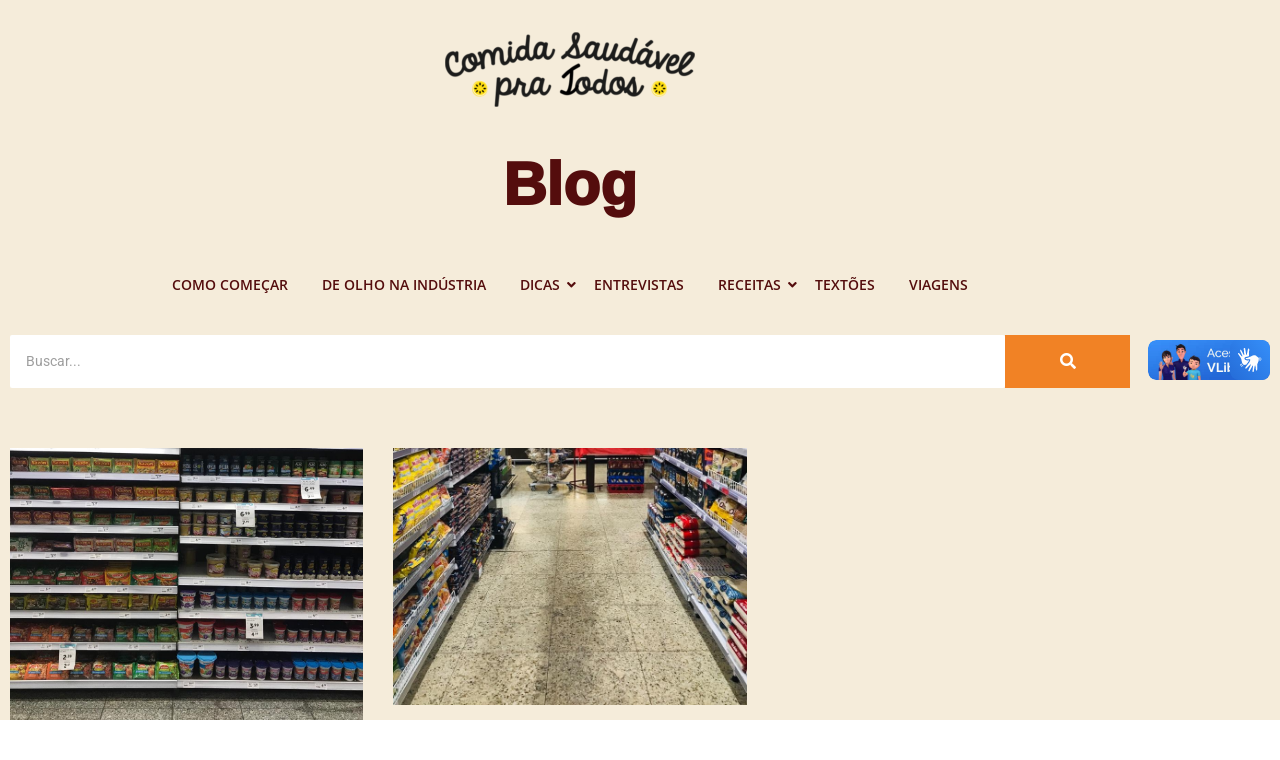

--- FILE ---
content_type: text/html; charset=UTF-8
request_url: https://comidasaudavelpratodos.com.br/tag/ultraprocessados/
body_size: 12470
content:
<!doctype html>
<html lang="pt-BR">
<head>
	<meta charset="UTF-8">
	<meta name="viewport" content="width=device-width, initial-scale=1">
	<link rel="profile" href="https://gmpg.org/xfn/11">
	<title>ultraprocessados &#8211; Comida Saud&aacute;vel pra Todos</title>
<meta name='robots' content='max-image-preview:large' />
<link rel='dns-prefetch' href='//vlibras.gov.br' />
<link rel='dns-prefetch' href='//www.googletagmanager.com' />
<link rel='dns-prefetch' href='//stats.wp.com' />
<link rel="alternate" type="application/rss+xml" title="Feed para Comida Saud&aacute;vel pra Todos &raquo;" href="https://comidasaudavelpratodos.com.br/feed/" />
<link rel="alternate" type="application/rss+xml" title="Feed de comentários para Comida Saud&aacute;vel pra Todos &raquo;" href="https://comidasaudavelpratodos.com.br/comments/feed/" />
<link rel="alternate" type="application/rss+xml" title="Feed de tag para Comida Saud&aacute;vel pra Todos &raquo; ultraprocessados" href="https://comidasaudavelpratodos.com.br/tag/ultraprocessados/feed/" />
<link rel="alternate" type="application/rss+xml" title="Feed de Comida Saud&aacute;vel pra Todos &raquo; Story" href="https://comidasaudavelpratodos.com.br/web-stories/feed/"><style id='wp-img-auto-sizes-contain-inline-css'>
img:is([sizes=auto i],[sizes^="auto," i]){contain-intrinsic-size:3000px 1500px}
/*# sourceURL=wp-img-auto-sizes-contain-inline-css */
</style>
<style id='wp-emoji-styles-inline-css'>

	img.wp-smiley, img.emoji {
		display: inline !important;
		border: none !important;
		box-shadow: none !important;
		height: 1em !important;
		width: 1em !important;
		margin: 0 0.07em !important;
		vertical-align: -0.1em !important;
		background: none !important;
		padding: 0 !important;
	}
/*# sourceURL=wp-emoji-styles-inline-css */
</style>
<link rel='stylesheet' id='wp-block-library-css' href='https://comidasaudavelpratodos.com.br/wp-includes/css/dist/block-library/style.min.css?ver=6.9' media='all' />
<link rel='stylesheet' id='mediaelement-css' href='https://comidasaudavelpratodos.com.br/wp-includes/js/mediaelement/mediaelementplayer-legacy.min.css?ver=4.2.17' media='all' />
<link rel='stylesheet' id='wp-mediaelement-css' href='https://comidasaudavelpratodos.com.br/wp-includes/js/mediaelement/wp-mediaelement.min.css?ver=6.9' media='all' />
<style id='jetpack-sharing-buttons-style-inline-css'>
.jetpack-sharing-buttons__services-list{display:flex;flex-direction:row;flex-wrap:wrap;gap:0;list-style-type:none;margin:5px;padding:0}.jetpack-sharing-buttons__services-list.has-small-icon-size{font-size:12px}.jetpack-sharing-buttons__services-list.has-normal-icon-size{font-size:16px}.jetpack-sharing-buttons__services-list.has-large-icon-size{font-size:24px}.jetpack-sharing-buttons__services-list.has-huge-icon-size{font-size:36px}@media print{.jetpack-sharing-buttons__services-list{display:none!important}}.editor-styles-wrapper .wp-block-jetpack-sharing-buttons{gap:0;padding-inline-start:0}ul.jetpack-sharing-buttons__services-list.has-background{padding:1.25em 2.375em}
/*# sourceURL=https://comidasaudavelpratodos.com.br/wp-content/plugins/jetpack/_inc/blocks/sharing-buttons/view.css */
</style>
<style id='global-styles-inline-css'>
:root{--wp--preset--aspect-ratio--square: 1;--wp--preset--aspect-ratio--4-3: 4/3;--wp--preset--aspect-ratio--3-4: 3/4;--wp--preset--aspect-ratio--3-2: 3/2;--wp--preset--aspect-ratio--2-3: 2/3;--wp--preset--aspect-ratio--16-9: 16/9;--wp--preset--aspect-ratio--9-16: 9/16;--wp--preset--color--black: #000000;--wp--preset--color--cyan-bluish-gray: #abb8c3;--wp--preset--color--white: #ffffff;--wp--preset--color--pale-pink: #f78da7;--wp--preset--color--vivid-red: #cf2e2e;--wp--preset--color--luminous-vivid-orange: #ff6900;--wp--preset--color--luminous-vivid-amber: #fcb900;--wp--preset--color--light-green-cyan: #7bdcb5;--wp--preset--color--vivid-green-cyan: #00d084;--wp--preset--color--pale-cyan-blue: #8ed1fc;--wp--preset--color--vivid-cyan-blue: #0693e3;--wp--preset--color--vivid-purple: #9b51e0;--wp--preset--gradient--vivid-cyan-blue-to-vivid-purple: linear-gradient(135deg,rgb(6,147,227) 0%,rgb(155,81,224) 100%);--wp--preset--gradient--light-green-cyan-to-vivid-green-cyan: linear-gradient(135deg,rgb(122,220,180) 0%,rgb(0,208,130) 100%);--wp--preset--gradient--luminous-vivid-amber-to-luminous-vivid-orange: linear-gradient(135deg,rgb(252,185,0) 0%,rgb(255,105,0) 100%);--wp--preset--gradient--luminous-vivid-orange-to-vivid-red: linear-gradient(135deg,rgb(255,105,0) 0%,rgb(207,46,46) 100%);--wp--preset--gradient--very-light-gray-to-cyan-bluish-gray: linear-gradient(135deg,rgb(238,238,238) 0%,rgb(169,184,195) 100%);--wp--preset--gradient--cool-to-warm-spectrum: linear-gradient(135deg,rgb(74,234,220) 0%,rgb(151,120,209) 20%,rgb(207,42,186) 40%,rgb(238,44,130) 60%,rgb(251,105,98) 80%,rgb(254,248,76) 100%);--wp--preset--gradient--blush-light-purple: linear-gradient(135deg,rgb(255,206,236) 0%,rgb(152,150,240) 100%);--wp--preset--gradient--blush-bordeaux: linear-gradient(135deg,rgb(254,205,165) 0%,rgb(254,45,45) 50%,rgb(107,0,62) 100%);--wp--preset--gradient--luminous-dusk: linear-gradient(135deg,rgb(255,203,112) 0%,rgb(199,81,192) 50%,rgb(65,88,208) 100%);--wp--preset--gradient--pale-ocean: linear-gradient(135deg,rgb(255,245,203) 0%,rgb(182,227,212) 50%,rgb(51,167,181) 100%);--wp--preset--gradient--electric-grass: linear-gradient(135deg,rgb(202,248,128) 0%,rgb(113,206,126) 100%);--wp--preset--gradient--midnight: linear-gradient(135deg,rgb(2,3,129) 0%,rgb(40,116,252) 100%);--wp--preset--font-size--small: 13px;--wp--preset--font-size--medium: 20px;--wp--preset--font-size--large: 36px;--wp--preset--font-size--x-large: 42px;--wp--preset--spacing--20: 0.44rem;--wp--preset--spacing--30: 0.67rem;--wp--preset--spacing--40: 1rem;--wp--preset--spacing--50: 1.5rem;--wp--preset--spacing--60: 2.25rem;--wp--preset--spacing--70: 3.38rem;--wp--preset--spacing--80: 5.06rem;--wp--preset--shadow--natural: 6px 6px 9px rgba(0, 0, 0, 0.2);--wp--preset--shadow--deep: 12px 12px 50px rgba(0, 0, 0, 0.4);--wp--preset--shadow--sharp: 6px 6px 0px rgba(0, 0, 0, 0.2);--wp--preset--shadow--outlined: 6px 6px 0px -3px rgb(255, 255, 255), 6px 6px rgb(0, 0, 0);--wp--preset--shadow--crisp: 6px 6px 0px rgb(0, 0, 0);}:root { --wp--style--global--content-size: 800px;--wp--style--global--wide-size: 1200px; }:where(body) { margin: 0; }.wp-site-blocks > .alignleft { float: left; margin-right: 2em; }.wp-site-blocks > .alignright { float: right; margin-left: 2em; }.wp-site-blocks > .aligncenter { justify-content: center; margin-left: auto; margin-right: auto; }:where(.wp-site-blocks) > * { margin-block-start: 24px; margin-block-end: 0; }:where(.wp-site-blocks) > :first-child { margin-block-start: 0; }:where(.wp-site-blocks) > :last-child { margin-block-end: 0; }:root { --wp--style--block-gap: 24px; }:root :where(.is-layout-flow) > :first-child{margin-block-start: 0;}:root :where(.is-layout-flow) > :last-child{margin-block-end: 0;}:root :where(.is-layout-flow) > *{margin-block-start: 24px;margin-block-end: 0;}:root :where(.is-layout-constrained) > :first-child{margin-block-start: 0;}:root :where(.is-layout-constrained) > :last-child{margin-block-end: 0;}:root :where(.is-layout-constrained) > *{margin-block-start: 24px;margin-block-end: 0;}:root :where(.is-layout-flex){gap: 24px;}:root :where(.is-layout-grid){gap: 24px;}.is-layout-flow > .alignleft{float: left;margin-inline-start: 0;margin-inline-end: 2em;}.is-layout-flow > .alignright{float: right;margin-inline-start: 2em;margin-inline-end: 0;}.is-layout-flow > .aligncenter{margin-left: auto !important;margin-right: auto !important;}.is-layout-constrained > .alignleft{float: left;margin-inline-start: 0;margin-inline-end: 2em;}.is-layout-constrained > .alignright{float: right;margin-inline-start: 2em;margin-inline-end: 0;}.is-layout-constrained > .aligncenter{margin-left: auto !important;margin-right: auto !important;}.is-layout-constrained > :where(:not(.alignleft):not(.alignright):not(.alignfull)){max-width: var(--wp--style--global--content-size);margin-left: auto !important;margin-right: auto !important;}.is-layout-constrained > .alignwide{max-width: var(--wp--style--global--wide-size);}body .is-layout-flex{display: flex;}.is-layout-flex{flex-wrap: wrap;align-items: center;}.is-layout-flex > :is(*, div){margin: 0;}body .is-layout-grid{display: grid;}.is-layout-grid > :is(*, div){margin: 0;}body{padding-top: 0px;padding-right: 0px;padding-bottom: 0px;padding-left: 0px;}a:where(:not(.wp-element-button)){text-decoration: underline;}:root :where(.wp-element-button, .wp-block-button__link){background-color: #32373c;border-width: 0;color: #fff;font-family: inherit;font-size: inherit;font-style: inherit;font-weight: inherit;letter-spacing: inherit;line-height: inherit;padding-top: calc(0.667em + 2px);padding-right: calc(1.333em + 2px);padding-bottom: calc(0.667em + 2px);padding-left: calc(1.333em + 2px);text-decoration: none;text-transform: inherit;}.has-black-color{color: var(--wp--preset--color--black) !important;}.has-cyan-bluish-gray-color{color: var(--wp--preset--color--cyan-bluish-gray) !important;}.has-white-color{color: var(--wp--preset--color--white) !important;}.has-pale-pink-color{color: var(--wp--preset--color--pale-pink) !important;}.has-vivid-red-color{color: var(--wp--preset--color--vivid-red) !important;}.has-luminous-vivid-orange-color{color: var(--wp--preset--color--luminous-vivid-orange) !important;}.has-luminous-vivid-amber-color{color: var(--wp--preset--color--luminous-vivid-amber) !important;}.has-light-green-cyan-color{color: var(--wp--preset--color--light-green-cyan) !important;}.has-vivid-green-cyan-color{color: var(--wp--preset--color--vivid-green-cyan) !important;}.has-pale-cyan-blue-color{color: var(--wp--preset--color--pale-cyan-blue) !important;}.has-vivid-cyan-blue-color{color: var(--wp--preset--color--vivid-cyan-blue) !important;}.has-vivid-purple-color{color: var(--wp--preset--color--vivid-purple) !important;}.has-black-background-color{background-color: var(--wp--preset--color--black) !important;}.has-cyan-bluish-gray-background-color{background-color: var(--wp--preset--color--cyan-bluish-gray) !important;}.has-white-background-color{background-color: var(--wp--preset--color--white) !important;}.has-pale-pink-background-color{background-color: var(--wp--preset--color--pale-pink) !important;}.has-vivid-red-background-color{background-color: var(--wp--preset--color--vivid-red) !important;}.has-luminous-vivid-orange-background-color{background-color: var(--wp--preset--color--luminous-vivid-orange) !important;}.has-luminous-vivid-amber-background-color{background-color: var(--wp--preset--color--luminous-vivid-amber) !important;}.has-light-green-cyan-background-color{background-color: var(--wp--preset--color--light-green-cyan) !important;}.has-vivid-green-cyan-background-color{background-color: var(--wp--preset--color--vivid-green-cyan) !important;}.has-pale-cyan-blue-background-color{background-color: var(--wp--preset--color--pale-cyan-blue) !important;}.has-vivid-cyan-blue-background-color{background-color: var(--wp--preset--color--vivid-cyan-blue) !important;}.has-vivid-purple-background-color{background-color: var(--wp--preset--color--vivid-purple) !important;}.has-black-border-color{border-color: var(--wp--preset--color--black) !important;}.has-cyan-bluish-gray-border-color{border-color: var(--wp--preset--color--cyan-bluish-gray) !important;}.has-white-border-color{border-color: var(--wp--preset--color--white) !important;}.has-pale-pink-border-color{border-color: var(--wp--preset--color--pale-pink) !important;}.has-vivid-red-border-color{border-color: var(--wp--preset--color--vivid-red) !important;}.has-luminous-vivid-orange-border-color{border-color: var(--wp--preset--color--luminous-vivid-orange) !important;}.has-luminous-vivid-amber-border-color{border-color: var(--wp--preset--color--luminous-vivid-amber) !important;}.has-light-green-cyan-border-color{border-color: var(--wp--preset--color--light-green-cyan) !important;}.has-vivid-green-cyan-border-color{border-color: var(--wp--preset--color--vivid-green-cyan) !important;}.has-pale-cyan-blue-border-color{border-color: var(--wp--preset--color--pale-cyan-blue) !important;}.has-vivid-cyan-blue-border-color{border-color: var(--wp--preset--color--vivid-cyan-blue) !important;}.has-vivid-purple-border-color{border-color: var(--wp--preset--color--vivid-purple) !important;}.has-vivid-cyan-blue-to-vivid-purple-gradient-background{background: var(--wp--preset--gradient--vivid-cyan-blue-to-vivid-purple) !important;}.has-light-green-cyan-to-vivid-green-cyan-gradient-background{background: var(--wp--preset--gradient--light-green-cyan-to-vivid-green-cyan) !important;}.has-luminous-vivid-amber-to-luminous-vivid-orange-gradient-background{background: var(--wp--preset--gradient--luminous-vivid-amber-to-luminous-vivid-orange) !important;}.has-luminous-vivid-orange-to-vivid-red-gradient-background{background: var(--wp--preset--gradient--luminous-vivid-orange-to-vivid-red) !important;}.has-very-light-gray-to-cyan-bluish-gray-gradient-background{background: var(--wp--preset--gradient--very-light-gray-to-cyan-bluish-gray) !important;}.has-cool-to-warm-spectrum-gradient-background{background: var(--wp--preset--gradient--cool-to-warm-spectrum) !important;}.has-blush-light-purple-gradient-background{background: var(--wp--preset--gradient--blush-light-purple) !important;}.has-blush-bordeaux-gradient-background{background: var(--wp--preset--gradient--blush-bordeaux) !important;}.has-luminous-dusk-gradient-background{background: var(--wp--preset--gradient--luminous-dusk) !important;}.has-pale-ocean-gradient-background{background: var(--wp--preset--gradient--pale-ocean) !important;}.has-electric-grass-gradient-background{background: var(--wp--preset--gradient--electric-grass) !important;}.has-midnight-gradient-background{background: var(--wp--preset--gradient--midnight) !important;}.has-small-font-size{font-size: var(--wp--preset--font-size--small) !important;}.has-medium-font-size{font-size: var(--wp--preset--font-size--medium) !important;}.has-large-font-size{font-size: var(--wp--preset--font-size--large) !important;}.has-x-large-font-size{font-size: var(--wp--preset--font-size--x-large) !important;}
:root :where(.wp-block-pullquote){font-size: 1.5em;line-height: 1.6;}
/*# sourceURL=global-styles-inline-css */
</style>
<link rel='stylesheet' id='hello-elementor-css' href='https://comidasaudavelpratodos.com.br/wp-content/themes/hello-elementor/assets/css/reset.css?ver=3.4.5' media='all' />
<link rel='stylesheet' id='hello-elementor-theme-style-css' href='https://comidasaudavelpratodos.com.br/wp-content/themes/hello-elementor/assets/css/theme.css?ver=3.4.5' media='all' />
<link rel='stylesheet' id='hello-elementor-header-footer-css' href='https://comidasaudavelpratodos.com.br/wp-content/themes/hello-elementor/assets/css/header-footer.css?ver=3.4.5' media='all' />
<link rel='stylesheet' id='elementor-frontend-css' href='https://comidasaudavelpratodos.com.br/wp-content/plugins/elementor/assets/css/frontend.min.css?ver=3.34.2' media='all' />
<link rel='stylesheet' id='elementor-post-2861-css' href='https://comidasaudavelpratodos.com.br/wp-content/uploads/elementor/css/post-2861.css?ver=1768905938' media='all' />
<link rel='stylesheet' id='elementor-icons-css' href='https://comidasaudavelpratodos.com.br/wp-content/plugins/elementor/assets/lib/eicons/css/elementor-icons.min.css?ver=5.46.0' media='all' />
<link rel='stylesheet' id='elementor-pro-css' href='https://comidasaudavelpratodos.com.br/wp-content/plugins/elementor-pro/assets/css/frontend.min.css?ver=3.19.0' media='all' />
<link rel='stylesheet' id='elementor-post-5053-css' href='https://comidasaudavelpratodos.com.br/wp-content/uploads/elementor/css/post-5053.css?ver=1768905938' media='all' />
<link rel='stylesheet' id='elementor-post-5057-css' href='https://comidasaudavelpratodos.com.br/wp-content/uploads/elementor/css/post-5057.css?ver=1768905938' media='all' />
<link rel='stylesheet' id='elementor-post-5072-css' href='https://comidasaudavelpratodos.com.br/wp-content/uploads/elementor/css/post-5072.css?ver=1768908534' media='all' />
<link rel='stylesheet' id='eael-general-css' href='https://comidasaudavelpratodos.com.br/wp-content/plugins/essential-addons-for-elementor-lite/assets/front-end/css/view/general.min.css?ver=6.5.7' media='all' />
<link rel='stylesheet' id='wpr-text-animations-css-css' href='https://comidasaudavelpratodos.com.br/wp-content/plugins/royal-elementor-addons/assets/css/lib/animations/text-animations.min.css?ver=1.7.1045' media='all' />
<link rel='stylesheet' id='wpr-addons-css-css' href='https://comidasaudavelpratodos.com.br/wp-content/plugins/royal-elementor-addons/assets/css/frontend.min.css?ver=1.7.1045' media='all' />
<link rel='stylesheet' id='font-awesome-5-all-css' href='https://comidasaudavelpratodos.com.br/wp-content/plugins/elementor/assets/lib/font-awesome/css/all.min.css?ver=6.5.7' media='all' />
<link rel='stylesheet' id='elementor-gf-local-roboto-css' href='https://comidasaudavelpratodos.com.br/wp-content/uploads/elementor/google-fonts/css/roboto.css?ver=1742294627' media='all' />
<link rel='stylesheet' id='elementor-gf-local-robotoslab-css' href='https://comidasaudavelpratodos.com.br/wp-content/uploads/elementor/google-fonts/css/robotoslab.css?ver=1742294636' media='all' />
<link rel='stylesheet' id='elementor-gf-local-ramabhadra-css' href='https://comidasaudavelpratodos.com.br/wp-content/uploads/elementor/google-fonts/css/ramabhadra.css?ver=1742295345' media='all' />
<link rel='stylesheet' id='elementor-gf-local-opensans-css' href='https://comidasaudavelpratodos.com.br/wp-content/uploads/elementor/google-fonts/css/opensans.css?ver=1742295059' media='all' />
<link rel='stylesheet' id='elementor-icons-shared-0-css' href='https://comidasaudavelpratodos.com.br/wp-content/plugins/elementor/assets/lib/font-awesome/css/fontawesome.min.css?ver=5.15.3' media='all' />
<link rel='stylesheet' id='elementor-icons-fa-solid-css' href='https://comidasaudavelpratodos.com.br/wp-content/plugins/elementor/assets/lib/font-awesome/css/solid.min.css?ver=5.15.3' media='all' />
<script src="https://vlibras.gov.br/app/vlibras-plugin.js?ver=1.0" id="vlibrasjs-js"></script>
<script id="vlibrasjs-js-after">
try{vlibrasjs.load({ async: true });}catch(e){}
//# sourceURL=vlibrasjs-js-after
</script>
<script data-cfasync="false" src="https://comidasaudavelpratodos.com.br/wp-includes/js/jquery/jquery.min.js?ver=3.7.1" id="jquery-core-js"></script>
<script data-cfasync="false" src="https://comidasaudavelpratodos.com.br/wp-includes/js/jquery/jquery-migrate.min.js?ver=3.4.1" id="jquery-migrate-js"></script>

<!-- Google tag (gtag.js) snippet added by Site Kit -->
<!-- Snippet do Google Analytics adicionado pelo Site Kit -->
<script src="https://www.googletagmanager.com/gtag/js?id=GT-W6JVQQTR" id="google_gtagjs-js" async></script>
<script id="google_gtagjs-js-after">
window.dataLayer = window.dataLayer || [];function gtag(){dataLayer.push(arguments);}
gtag("set","linker",{"domains":["comidasaudavelpratodos.com.br"]});
gtag("js", new Date());
gtag("set", "developer_id.dZTNiMT", true);
gtag("config", "GT-W6JVQQTR");
//# sourceURL=google_gtagjs-js-after
</script>
<link rel="https://api.w.org/" href="https://comidasaudavelpratodos.com.br/wp-json/" /><link rel="alternate" title="JSON" type="application/json" href="https://comidasaudavelpratodos.com.br/wp-json/wp/v2/tags/421" /><link rel="EditURI" type="application/rsd+xml" title="RSD" href="https://comidasaudavelpratodos.com.br/xmlrpc.php?rsd" />
<meta name="generator" content="WordPress 6.9" />
<meta name="generator" content="Site Kit by Google 1.170.0" />	<style>img#wpstats{display:none}</style>
		<meta name="generator" content="Elementor 3.34.2; features: additional_custom_breakpoints; settings: css_print_method-external, google_font-enabled, font_display-auto">
			<style>
				.e-con.e-parent:nth-of-type(n+4):not(.e-lazyloaded):not(.e-no-lazyload),
				.e-con.e-parent:nth-of-type(n+4):not(.e-lazyloaded):not(.e-no-lazyload) * {
					background-image: none !important;
				}
				@media screen and (max-height: 1024px) {
					.e-con.e-parent:nth-of-type(n+3):not(.e-lazyloaded):not(.e-no-lazyload),
					.e-con.e-parent:nth-of-type(n+3):not(.e-lazyloaded):not(.e-no-lazyload) * {
						background-image: none !important;
					}
				}
				@media screen and (max-height: 640px) {
					.e-con.e-parent:nth-of-type(n+2):not(.e-lazyloaded):not(.e-no-lazyload),
					.e-con.e-parent:nth-of-type(n+2):not(.e-lazyloaded):not(.e-no-lazyload) * {
						background-image: none !important;
					}
				}
			</style>
			<link rel="icon" href="https://comidasaudavelpratodos.com.br/wp-content/uploads/2020/03/cropped-cs-favicon-32x32.png" sizes="32x32" />
<link rel="icon" href="https://comidasaudavelpratodos.com.br/wp-content/uploads/2020/03/cropped-cs-favicon-192x192.png" sizes="192x192" />
<link rel="apple-touch-icon" href="https://comidasaudavelpratodos.com.br/wp-content/uploads/2020/03/cropped-cs-favicon-180x180.png" />
<meta name="msapplication-TileImage" content="https://comidasaudavelpratodos.com.br/wp-content/uploads/2020/03/cropped-cs-favicon-270x270.png" />
<link rel="alternate" type="application/rss+xml" title="RSS" href="https://comidasaudavelpratodos.com.br/rsslatest.xml" /><style id="wpr_lightbox_styles">
				.lg-backdrop {
					background-color: rgba(0,0,0,0.6) !important;
				}
				.lg-toolbar,
				.lg-dropdown {
					background-color: rgba(0,0,0,0.8) !important;
				}
				.lg-dropdown:after {
					border-bottom-color: rgba(0,0,0,0.8) !important;
				}
				.lg-sub-html {
					background-color: rgba(0,0,0,0.8) !important;
				}
				.lg-thumb-outer,
				.lg-progress-bar {
					background-color: #444444 !important;
				}
				.lg-progress {
					background-color: #a90707 !important;
				}
				.lg-icon {
					color: #efefef !important;
					font-size: 20px !important;
				}
				.lg-icon.lg-toogle-thumb {
					font-size: 24px !important;
				}
				.lg-icon:hover,
				.lg-dropdown-text:hover {
					color: #ffffff !important;
				}
				.lg-sub-html,
				.lg-dropdown-text {
					color: #efefef !important;
					font-size: 14px !important;
				}
				#lg-counter {
					color: #efefef !important;
					font-size: 14px !important;
				}
				.lg-prev,
				.lg-next {
					font-size: 35px !important;
				}

				/* Defaults */
				.lg-icon {
				background-color: transparent !important;
				}

				#lg-counter {
				opacity: 0.9;
				}

				.lg-thumb-outer {
				padding: 0 10px;
				}

				.lg-thumb-item {
				border-radius: 0 !important;
				border: none !important;
				opacity: 0.5;
				}

				.lg-thumb-item.active {
					opacity: 1;
				}
	         </style></head>
<body class="archive tag tag-ultraprocessados tag-421 wp-embed-responsive wp-theme-hello-elementor hello-elementor-default elementor-default elementor-template-full-width elementor-kit-2861 elementor-page-5072">


<a class="skip-link screen-reader-text" href="#content">Pular para o conteúdo</a>

		<div data-elementor-type="header" data-elementor-id="5053" class="elementor elementor-5053 elementor-location-header" data-elementor-post-type="elementor_library">
					<section class="elementor-section elementor-top-section elementor-element elementor-element-ff17df1 elementor-section-boxed elementor-section-height-default elementor-section-height-default wpr-particle-no wpr-jarallax-no wpr-parallax-no wpr-sticky-section-no" data-id="ff17df1" data-element_type="section" data-settings="{&quot;background_background&quot;:&quot;classic&quot;}">
						<div class="elementor-container elementor-column-gap-default">
					<div class="elementor-column elementor-col-100 elementor-top-column elementor-element elementor-element-76b3ff1" data-id="76b3ff1" data-element_type="column">
			<div class="elementor-widget-wrap elementor-element-populated">
						<div class="elementor-element elementor-element-23a6bfa elementor-widget-mobile__width-inherit e-transform elementor-widget elementor-widget-image" data-id="23a6bfa" data-element_type="widget" data-settings="{&quot;_transform_scale_effect_mobile&quot;:{&quot;unit&quot;:&quot;px&quot;,&quot;size&quot;:0.8,&quot;sizes&quot;:[]},&quot;_transform_scale_effect&quot;:{&quot;unit&quot;:&quot;px&quot;,&quot;size&quot;:&quot;&quot;,&quot;sizes&quot;:[]},&quot;_transform_scale_effect_tablet&quot;:{&quot;unit&quot;:&quot;px&quot;,&quot;size&quot;:&quot;&quot;,&quot;sizes&quot;:[]}}" data-widget_type="image.default">
				<div class="elementor-widget-container">
																<a href="https://www.comidasaudavelpratodos.com.br">
							<img width="250" height="75" src="https://comidasaudavelpratodos.com.br/wp-content/uploads/2024/02/Logo-e1706884532426.png" class="attachment-full size-full wp-image-4418" alt="Logotipo do Comida Saudável pra Todos" />								</a>
															</div>
				</div>
				<div class="elementor-element elementor-element-40b0cee elementor-widget elementor-widget-heading" data-id="40b0cee" data-element_type="widget" data-widget_type="heading.default">
				<div class="elementor-widget-container">
					<h1 class="elementor-heading-title elementor-size-default"><a href="https://comidasaudavelpratodos.com.br/blog/">Blog</a></h1>				</div>
				</div>
				<div class="elementor-element elementor-element-0fc5460 wpr-main-menu-align-center wpr-main-menu-align--mobilecenter wpr-sub-icon-angle-down wpr-main-menu-align--tabletleft wpr-pointer-underline wpr-pointer-line-fx wpr-pointer-fx-fade wpr-sub-menu-fx-fade wpr-nav-menu-bp-mobile wpr-mobile-menu-full-width wpr-mobile-menu-item-align-center wpr-mobile-toggle-v1 elementor-widget elementor-widget-wpr-nav-menu" data-id="0fc5460" data-element_type="widget" data-settings="{&quot;menu_layout&quot;:&quot;horizontal&quot;}" data-widget_type="wpr-nav-menu.default">
				<div class="elementor-widget-container">
					<nav class="wpr-nav-menu-container wpr-nav-menu-horizontal" data-trigger="hover"><ul id="menu-1-0fc5460" class="wpr-nav-menu"><li class="menu-item menu-item-type-taxonomy menu-item-object-category menu-item-5023"><a href="https://comidasaudavelpratodos.com.br/category/como-comecar/" class="wpr-menu-item wpr-pointer-item">Como começar</a></li>
<li class="menu-item menu-item-type-taxonomy menu-item-object-category menu-item-5024"><a href="https://comidasaudavelpratodos.com.br/category/de-olho-na-industria/" class="wpr-menu-item wpr-pointer-item">De Olho na Indústria</a></li>
<li class="menu-item menu-item-type-taxonomy menu-item-object-category menu-item-has-children menu-item-5025"><a aria-haspopup="true" aria-expanded="false" href="https://comidasaudavelpratodos.com.br/category/dicas/" class="wpr-menu-item wpr-pointer-item">dicas<i class="wpr-sub-icon fas" aria-hidden="true"></i></a>
<ul class="sub-menu wpr-sub-menu">
	<li class="menu-item menu-item-type-taxonomy menu-item-object-category menu-item-5026"><a href="https://comidasaudavelpratodos.com.br/category/dicas/cozinha/" class="wpr-sub-menu-item">cozinha</a></li>
	<li class="menu-item menu-item-type-taxonomy menu-item-object-category menu-item-5027"><a href="https://comidasaudavelpratodos.com.br/category/dicas/horta/" class="wpr-sub-menu-item">horta</a></li>
	<li class="menu-item menu-item-type-taxonomy menu-item-object-category menu-item-5028"><a href="https://comidasaudavelpratodos.com.br/category/dicas/livros/" class="wpr-sub-menu-item">livros</a></li>
</ul>
</li>
<li class="menu-item menu-item-type-taxonomy menu-item-object-category menu-item-5029"><a href="https://comidasaudavelpratodos.com.br/category/entrevistas/" class="wpr-menu-item wpr-pointer-item">entrevistas</a></li>
<li class="menu-item menu-item-type-taxonomy menu-item-object-category menu-item-has-children menu-item-5033"><a aria-haspopup="true" aria-expanded="false" href="https://comidasaudavelpratodos.com.br/category/receitas/" class="wpr-menu-item wpr-pointer-item">receitas<i class="wpr-sub-icon fas" aria-hidden="true"></i></a>
<ul class="sub-menu wpr-sub-menu">
	<li class="menu-item menu-item-type-taxonomy menu-item-object-category menu-item-5034"><a href="https://comidasaudavelpratodos.com.br/category/receitas/complementos/" class="wpr-sub-menu-item">complementos</a></li>
	<li class="menu-item menu-item-type-taxonomy menu-item-object-category menu-item-5035"><a href="https://comidasaudavelpratodos.com.br/category/receitas/lanches/" class="wpr-sub-menu-item">lanches</a></li>
	<li class="menu-item menu-item-type-taxonomy menu-item-object-category menu-item-5036"><a href="https://comidasaudavelpratodos.com.br/category/receitas/prato-feito/" class="wpr-sub-menu-item">prato feito</a></li>
	<li class="menu-item menu-item-type-taxonomy menu-item-object-category menu-item-5037"><a href="https://comidasaudavelpratodos.com.br/category/receitas/sobremesas/" class="wpr-sub-menu-item">sobremesas</a></li>
</ul>
</li>
<li class="menu-item menu-item-type-taxonomy menu-item-object-category menu-item-5038"><a href="https://comidasaudavelpratodos.com.br/category/textoes/" class="wpr-menu-item wpr-pointer-item">textões</a></li>
<li class="menu-item menu-item-type-taxonomy menu-item-object-category menu-item-5042"><a href="https://comidasaudavelpratodos.com.br/category/viagens/" class="wpr-menu-item wpr-pointer-item">viagens</a></li>
</ul></nav><nav class="wpr-mobile-nav-menu-container"><div class="wpr-mobile-toggle-wrap"><div class="wpr-mobile-toggle"><span class="wpr-mobile-toggle-line"></span><span class="wpr-mobile-toggle-line"></span><span class="wpr-mobile-toggle-line"></span></div></div><ul id="mobile-menu-2-0fc5460" class="wpr-mobile-nav-menu"><li class="menu-item menu-item-type-taxonomy menu-item-object-category menu-item-5023"><a href="https://comidasaudavelpratodos.com.br/category/como-comecar/" class="wpr-mobile-menu-item">Como começar</a></li>
<li class="menu-item menu-item-type-taxonomy menu-item-object-category menu-item-5024"><a href="https://comidasaudavelpratodos.com.br/category/de-olho-na-industria/" class="wpr-mobile-menu-item">De Olho na Indústria</a></li>
<li class="menu-item menu-item-type-taxonomy menu-item-object-category menu-item-has-children menu-item-5025"><a href="https://comidasaudavelpratodos.com.br/category/dicas/" class="wpr-mobile-menu-item">dicas</a>
<ul class="sub-menu wpr-sub-menu">
	<li class="menu-item menu-item-type-taxonomy menu-item-object-category menu-item-5026"><a href="https://comidasaudavelpratodos.com.br/category/dicas/cozinha/" class="wpr-mobile-sub-menu-item">cozinha</a></li>
	<li class="menu-item menu-item-type-taxonomy menu-item-object-category menu-item-5027"><a href="https://comidasaudavelpratodos.com.br/category/dicas/horta/" class="wpr-mobile-sub-menu-item">horta</a></li>
	<li class="menu-item menu-item-type-taxonomy menu-item-object-category menu-item-5028"><a href="https://comidasaudavelpratodos.com.br/category/dicas/livros/" class="wpr-mobile-sub-menu-item">livros</a></li>
</ul>
</li>
<li class="menu-item menu-item-type-taxonomy menu-item-object-category menu-item-5029"><a href="https://comidasaudavelpratodos.com.br/category/entrevistas/" class="wpr-mobile-menu-item">entrevistas</a></li>
<li class="menu-item menu-item-type-taxonomy menu-item-object-category menu-item-has-children menu-item-5033"><a href="https://comidasaudavelpratodos.com.br/category/receitas/" class="wpr-mobile-menu-item">receitas</a>
<ul class="sub-menu wpr-sub-menu">
	<li class="menu-item menu-item-type-taxonomy menu-item-object-category menu-item-5034"><a href="https://comidasaudavelpratodos.com.br/category/receitas/complementos/" class="wpr-mobile-sub-menu-item">complementos</a></li>
	<li class="menu-item menu-item-type-taxonomy menu-item-object-category menu-item-5035"><a href="https://comidasaudavelpratodos.com.br/category/receitas/lanches/" class="wpr-mobile-sub-menu-item">lanches</a></li>
	<li class="menu-item menu-item-type-taxonomy menu-item-object-category menu-item-5036"><a href="https://comidasaudavelpratodos.com.br/category/receitas/prato-feito/" class="wpr-mobile-sub-menu-item">prato feito</a></li>
	<li class="menu-item menu-item-type-taxonomy menu-item-object-category menu-item-5037"><a href="https://comidasaudavelpratodos.com.br/category/receitas/sobremesas/" class="wpr-mobile-sub-menu-item">sobremesas</a></li>
</ul>
</li>
<li class="menu-item menu-item-type-taxonomy menu-item-object-category menu-item-5038"><a href="https://comidasaudavelpratodos.com.br/category/textoes/" class="wpr-mobile-menu-item">textões</a></li>
<li class="menu-item menu-item-type-taxonomy menu-item-object-category menu-item-5042"><a href="https://comidasaudavelpratodos.com.br/category/viagens/" class="wpr-mobile-menu-item">viagens</a></li>
</ul></nav>				</div>
				</div>
				<div class="elementor-element elementor-element-d7c2ef9 wpr-search-form-style-inner wpr-search-form-position-right elementor-widget elementor-widget-wpr-search" data-id="d7c2ef9" data-element_type="widget" data-widget_type="wpr-search.default">
				<div class="elementor-widget-container">
					
		<form role="search" method="get" class="wpr-search-form" action="https://comidasaudavelpratodos.com.br">

			<div class="wpr-search-form-input-wrap elementor-clearfix">
				<input class="wpr-search-form-input" placeholder="Buscar..." aria-label="Buscar" type="search" name="s" title="Search" value="" wpr-query-type="all" wpr-taxonomy-type="" number-of-results="2" ajax-search="" meta-query="" show-description="yes" number-of-words="30" show-ajax-thumbnails="" show-view-result-btn="" show-product-price="no" view-result-text="View Results" no-results="No Results Found" exclude-without-thumb="" link-target="_self" password-protected="no" attachments="no">
				
		<button class="wpr-search-form-submit" aria-label="Buscar" type="submit">
							<i class="fas fa-search"></i>
					</button>

					</div>

					</form>
		<div class="wpr-data-fetch">
			<span class="wpr-close-search"></span>
			<ul></ul>
					</div>
		
						</div>
				</div>
					</div>
		</div>
					</div>
		</section>
				</div>
				<div data-elementor-type="archive" data-elementor-id="5072" class="elementor elementor-5072 elementor-location-archive" data-elementor-post-type="elementor_library">
					<section class="elementor-section elementor-top-section elementor-element elementor-element-ce578f6 elementor-section-boxed elementor-section-height-default elementor-section-height-default wpr-particle-no wpr-jarallax-no wpr-parallax-no wpr-sticky-section-no" data-id="ce578f6" data-element_type="section" data-settings="{&quot;background_background&quot;:&quot;classic&quot;}">
						<div class="elementor-container elementor-column-gap-default">
					<div class="elementor-column elementor-col-100 elementor-top-column elementor-element elementor-element-e6741fe" data-id="e6741fe" data-element_type="column">
			<div class="elementor-widget-wrap elementor-element-populated">
						<div class="elementor-element elementor-element-a02865f elementor-widget elementor-widget-spacer" data-id="a02865f" data-element_type="widget" data-widget_type="spacer.default">
				<div class="elementor-widget-container">
							<div class="elementor-spacer">
			<div class="elementor-spacer-inner"></div>
		</div>
						</div>
				</div>
				<div class="elementor-element elementor-element-57a9fc9 elementor-grid-3 elementor-grid-tablet-2 elementor-grid-mobile-1 elementor-posts--thumbnail-top load-more-align-center elementor-widget elementor-widget-archive-posts" data-id="57a9fc9" data-element_type="widget" data-settings="{&quot;pagination_type&quot;:&quot;load_more_on_click&quot;,&quot;archive_classic_columns&quot;:&quot;3&quot;,&quot;archive_classic_columns_tablet&quot;:&quot;2&quot;,&quot;archive_classic_columns_mobile&quot;:&quot;1&quot;,&quot;archive_classic_row_gap&quot;:{&quot;unit&quot;:&quot;px&quot;,&quot;size&quot;:35,&quot;sizes&quot;:[]},&quot;archive_classic_row_gap_tablet&quot;:{&quot;unit&quot;:&quot;px&quot;,&quot;size&quot;:&quot;&quot;,&quot;sizes&quot;:[]},&quot;archive_classic_row_gap_mobile&quot;:{&quot;unit&quot;:&quot;px&quot;,&quot;size&quot;:&quot;&quot;,&quot;sizes&quot;:[]},&quot;load_more_spinner&quot;:{&quot;value&quot;:&quot;fas fa-spinner&quot;,&quot;library&quot;:&quot;fa-solid&quot;}}" data-widget_type="archive-posts.archive_classic">
				<div class="elementor-widget-container">
							<div class="elementor-posts-container elementor-posts elementor-posts--skin-classic elementor-grid">
				<article class="elementor-post elementor-grid-item post-1106 post type-post status-publish format-standard has-post-thumbnail hentry category-de-olho-na-industria tag-aditivos-quimicos tag-ultraprocessados">
				<a class="elementor-post__thumbnail__link" href="https://comidasaudavelpratodos.com.br/de-olho-na-industria/como-analisar-rotulos-parte-2-aditivos-alimentares/" tabindex="-1" >
			<div class="elementor-post__thumbnail"><img fetchpriority="high" width="1024" height="906" src="https://comidasaudavelpratodos.com.br/wp-content/uploads/2020/08/WhatsApp-Image-2020-08-30-at-15.55.54.jpeg" class="attachment-full size-full wp-image-1176" alt="" /></div>
		</a>
				<div class="elementor-post__text">
				<h3 class="elementor-post__title">
			<a href="https://comidasaudavelpratodos.com.br/de-olho-na-industria/como-analisar-rotulos-parte-2-aditivos-alimentares/" >
				Como analisar rótulos &#8211; parte 2 (aditivos alimentares)			</a>
		</h3>
				<div class="elementor-post__meta-data">
					<span class="elementor-post-date">
			agosto 30, 2021		</span>
				</div>
				<div class="elementor-post__excerpt">
			<p>Quando comecei essa série sobre análise de rótulos, recebi dezenas de mensagens assim &#8220;mas e a periferia?&#8221;, &#8220;e as pessoas</p>
		</div>
		
		<a class="elementor-post__read-more" href="https://comidasaudavelpratodos.com.br/de-olho-na-industria/como-analisar-rotulos-parte-2-aditivos-alimentares/" aria-label="Read more about Como analisar rótulos &#8211; parte 2 (aditivos alimentares)" tabindex="-1" >
			Leia mais		</a>

				</div>
				</article>
				<article class="elementor-post elementor-grid-item post-978 post type-post status-publish format-standard has-post-thumbnail hentry category-de-olho-na-industria tag-alertas tag-industria-de-alimentos tag-rotulagem tag-rotulos tag-ultraprocessados">
				<a class="elementor-post__thumbnail__link" href="https://comidasaudavelpratodos.com.br/de-olho-na-industria/como-analisar-rotulos-parte-1/" tabindex="-1" >
			<div class="elementor-post__thumbnail"><img width="768" height="557" src="https://comidasaudavelpratodos.com.br/wp-content/uploads/2020/08/supermercado.jpg" class="attachment-full size-full wp-image-1005" alt="" /></div>
		</a>
				<div class="elementor-post__text">
				<h3 class="elementor-post__title">
			<a href="https://comidasaudavelpratodos.com.br/de-olho-na-industria/como-analisar-rotulos-parte-1/" >
				Como analisar rótulos &#8211; parte 1			</a>
		</h3>
				<div class="elementor-post__meta-data">
					<span class="elementor-post-date">
			agosto 4, 2021		</span>
				</div>
				<div class="elementor-post__excerpt">
			<p>Não é fácil mudar hábitos alimentares, né? Dizem que basta querer e ter força de vontade, mas na verdade tudo</p>
		</div>
		
		<a class="elementor-post__read-more" href="https://comidasaudavelpratodos.com.br/de-olho-na-industria/como-analisar-rotulos-parte-1/" aria-label="Read more about Como analisar rótulos &#8211; parte 1" tabindex="-1" >
			Leia mais		</a>

				</div>
				</article>
				</div>
					<span class="e-load-more-spinner">
				<i aria-hidden="true" class="fas fa-spinner"></i>			</span>
		
						</div>
				</div>
					</div>
		</div>
					</div>
		</section>
				</div>
				<div data-elementor-type="footer" data-elementor-id="5057" class="elementor elementor-5057 elementor-location-footer" data-elementor-post-type="elementor_library">
					<section class="elementor-section elementor-top-section elementor-element elementor-element-f66ad82 elementor-section-boxed elementor-section-height-default elementor-section-height-default wpr-particle-no wpr-jarallax-no wpr-parallax-no wpr-sticky-section-no" data-id="f66ad82" data-element_type="section" data-settings="{&quot;background_background&quot;:&quot;classic&quot;}">
						<div class="elementor-container elementor-column-gap-default">
					<div class="elementor-column elementor-col-100 elementor-top-column elementor-element elementor-element-51d06b4" data-id="51d06b4" data-element_type="column">
			<div class="elementor-widget-wrap elementor-element-populated">
						<div class="elementor-element elementor-element-0712fb5 elementor-widget elementor-widget-spacer" data-id="0712fb5" data-element_type="widget" data-widget_type="spacer.default">
				<div class="elementor-widget-container">
							<div class="elementor-spacer">
			<div class="elementor-spacer-inner"></div>
		</div>
						</div>
				</div>
				<div class="elementor-element elementor-element-c7df833 elementor-widget elementor-widget-image" data-id="c7df833" data-element_type="widget" data-widget_type="image.default">
				<div class="elementor-widget-container">
															<img src="https://comidasaudavelpratodos.com.br/wp-content/uploads/elementor/thumbs/Caju-mini-e1706928592379-qj8v336bbu3fgu80t6dy3ii0cg6ptox35j4hrdbhnk.png" title="Caju mini" alt="Imagem decorativa de um caju em chamas" loading="lazy" />															</div>
				</div>
				<div class="elementor-element elementor-element-cea2e84 elementor-widget elementor-widget-text-editor" data-id="cea2e84" data-element_type="widget" data-widget_type="text-editor.default">
				<div class="elementor-widget-container">
									<p>Juliana Gomes ©2024</p>								</div>
				</div>
				<div class="elementor-element elementor-element-15e0954 elementor-widget elementor-widget-spacer" data-id="15e0954" data-element_type="widget" data-widget_type="spacer.default">
				<div class="elementor-widget-container">
							<div class="elementor-spacer">
			<div class="elementor-spacer-inner"></div>
		</div>
						</div>
				</div>
					</div>
		</div>
					</div>
		</section>
				</div>
		
<script type="speculationrules">
{"prefetch":[{"source":"document","where":{"and":[{"href_matches":"/*"},{"not":{"href_matches":["/wp-*.php","/wp-admin/*","/wp-content/uploads/*","/wp-content/*","/wp-content/plugins/*","/wp-content/themes/hello-elementor/*","/*\\?(.+)"]}},{"not":{"selector_matches":"a[rel~=\"nofollow\"]"}},{"not":{"selector_matches":".no-prefetch, .no-prefetch a"}}]},"eagerness":"conservative"}]}
</script>
    <div vw class="enabled">
      <div vw-access-button class="active"></div>
        <div vw-plugin-wrapper>
      <div class="vw-plugin-top-wrapper"></div>
    </div>
  </div>
  <script>
    new window.VLibras.Widget('https://vlibras.gov.br/app');
  </script>
  			<script>
				const lazyloadRunObserver = () => {
					const lazyloadBackgrounds = document.querySelectorAll( `.e-con.e-parent:not(.e-lazyloaded)` );
					const lazyloadBackgroundObserver = new IntersectionObserver( ( entries ) => {
						entries.forEach( ( entry ) => {
							if ( entry.isIntersecting ) {
								let lazyloadBackground = entry.target;
								if( lazyloadBackground ) {
									lazyloadBackground.classList.add( 'e-lazyloaded' );
								}
								lazyloadBackgroundObserver.unobserve( entry.target );
							}
						});
					}, { rootMargin: '200px 0px 200px 0px' } );
					lazyloadBackgrounds.forEach( ( lazyloadBackground ) => {
						lazyloadBackgroundObserver.observe( lazyloadBackground );
					} );
				};
				const events = [
					'DOMContentLoaded',
					'elementor/lazyload/observe',
				];
				events.forEach( ( event ) => {
					document.addEventListener( event, lazyloadRunObserver );
				} );
			</script>
			<link rel='stylesheet' id='widget-image-css' href='https://comidasaudavelpratodos.com.br/wp-content/plugins/elementor/assets/css/widget-image.min.css?ver=3.34.2' media='all' />
<link rel='stylesheet' id='widget-heading-css' href='https://comidasaudavelpratodos.com.br/wp-content/plugins/elementor/assets/css/widget-heading.min.css?ver=3.34.2' media='all' />
<link rel='stylesheet' id='wpr-link-animations-css-css' href='https://comidasaudavelpratodos.com.br/wp-content/plugins/royal-elementor-addons/assets/css/lib/animations/wpr-link-animations.min.css?ver=1.7.1045' media='all' />
<link rel='stylesheet' id='wpr-animations-css-css' href='https://comidasaudavelpratodos.com.br/wp-content/plugins/royal-elementor-addons/assets/css/lib/animations/wpr-animations.min.css?ver=1.7.1045' media='all' />
<link rel='stylesheet' id='wpr-button-animations-css-css' href='https://comidasaudavelpratodos.com.br/wp-content/plugins/royal-elementor-addons/assets/css/lib/animations/button-animations.min.css?ver=1.7.1045' media='all' />
<link rel='stylesheet' id='wpr-loading-animations-css-css' href='https://comidasaudavelpratodos.com.br/wp-content/plugins/royal-elementor-addons/assets/css/lib/animations/loading-animations.min.css?ver=1.7.1045' media='all' />
<link rel='stylesheet' id='wpr-lightgallery-css-css' href='https://comidasaudavelpratodos.com.br/wp-content/plugins/royal-elementor-addons/assets/css/lib/lightgallery/lightgallery.min.css?ver=1.7.1045' media='all' />
<link rel='stylesheet' id='widget-spacer-css' href='https://comidasaudavelpratodos.com.br/wp-content/plugins/elementor/assets/css/widget-spacer.min.css?ver=3.34.2' media='all' />
<script src="https://comidasaudavelpratodos.com.br/wp-content/plugins/royal-elementor-addons/assets/js/lib/particles/particles.js?ver=3.0.6" id="wpr-particles-js"></script>
<script src="https://comidasaudavelpratodos.com.br/wp-content/plugins/royal-elementor-addons/assets/js/lib/jarallax/jarallax.min.js?ver=1.12.7" id="wpr-jarallax-js"></script>
<script src="https://comidasaudavelpratodos.com.br/wp-content/plugins/royal-elementor-addons/assets/js/lib/parallax/parallax.min.js?ver=1.0" id="wpr-parallax-hover-js"></script>
<script src="https://comidasaudavelpratodos.com.br/wp-content/themes/hello-elementor/assets/js/hello-frontend.js?ver=3.4.5" id="hello-theme-frontend-js"></script>
<script id="eael-general-js-extra">
var localize = {"ajaxurl":"https://comidasaudavelpratodos.com.br/wp-admin/admin-ajax.php","nonce":"934a450730","i18n":{"added":"Adicionado ","compare":"Comparar","loading":"Carregando..."},"eael_translate_text":{"required_text":"\u00e9 um campo obrigat\u00f3rio","invalid_text":"Inv\u00e1lido","billing_text":"Faturamento","shipping_text":"Envio","fg_mfp_counter_text":"de"},"page_permalink":"https://comidasaudavelpratodos.com.br/de-olho-na-industria/como-analisar-rotulos-parte-2-aditivos-alimentares/","cart_redirectition":"","cart_page_url":"","el_breakpoints":{"mobile":{"label":"Dispositivos m\u00f3veis no modo retrato","value":767,"default_value":767,"direction":"max","is_enabled":true},"mobile_extra":{"label":"Dispositivos m\u00f3veis no modo paisagem","value":880,"default_value":880,"direction":"max","is_enabled":false},"tablet":{"label":"Tablet no modo retrato","value":1024,"default_value":1024,"direction":"max","is_enabled":true},"tablet_extra":{"label":"Tablet no modo paisagem","value":1200,"default_value":1200,"direction":"max","is_enabled":false},"laptop":{"label":"Notebook","value":1366,"default_value":1366,"direction":"max","is_enabled":false},"widescreen":{"label":"Tela ampla (widescreen)","value":2400,"default_value":2400,"direction":"min","is_enabled":false}}};
//# sourceURL=eael-general-js-extra
</script>
<script src="https://comidasaudavelpratodos.com.br/wp-content/plugins/essential-addons-for-elementor-lite/assets/front-end/js/view/general.min.js?ver=6.5.7" id="eael-general-js"></script>
<script id="jetpack-stats-js-before">
_stq = window._stq || [];
_stq.push([ "view", {"v":"ext","blog":"229008320","post":"0","tz":"0","srv":"comidasaudavelpratodos.com.br","arch_tag":"ultraprocessados","arch_results":"2","j":"1:15.4"} ]);
_stq.push([ "clickTrackerInit", "229008320", "0" ]);
//# sourceURL=jetpack-stats-js-before
</script>
<script src="https://stats.wp.com/e-202604.js" id="jetpack-stats-js" defer data-wp-strategy="defer"></script>
<script src="https://comidasaudavelpratodos.com.br/wp-content/plugins/elementor/assets/js/webpack.runtime.min.js?ver=3.34.2" id="elementor-webpack-runtime-js"></script>
<script src="https://comidasaudavelpratodos.com.br/wp-content/plugins/elementor/assets/js/frontend-modules.min.js?ver=3.34.2" id="elementor-frontend-modules-js"></script>
<script src="https://comidasaudavelpratodos.com.br/wp-includes/js/jquery/ui/core.min.js?ver=1.13.3" id="jquery-ui-core-js"></script>
<script id="elementor-frontend-js-extra">
var EAELImageMaskingConfig = {"svg_dir_url":"https://comidasaudavelpratodos.com.br/wp-content/plugins/essential-addons-for-elementor-lite/assets/front-end/img/image-masking/svg-shapes/"};
//# sourceURL=elementor-frontend-js-extra
</script>
<script id="elementor-frontend-js-before">
var elementorFrontendConfig = {"environmentMode":{"edit":false,"wpPreview":false,"isScriptDebug":false},"i18n":{"shareOnFacebook":"Compartilhar no Facebook","shareOnTwitter":"Compartilhar no Twitter","pinIt":"Fixar","download":"Baixar","downloadImage":"Baixar imagem","fullscreen":"Tela cheia","zoom":"Zoom","share":"Compartilhar","playVideo":"Reproduzir v\u00eddeo","previous":"Anterior","next":"Pr\u00f3ximo","close":"Fechar","a11yCarouselPrevSlideMessage":"Slide anterior","a11yCarouselNextSlideMessage":"Pr\u00f3ximo slide","a11yCarouselFirstSlideMessage":"Este \u00e9 o primeiro slide","a11yCarouselLastSlideMessage":"Este \u00e9 o \u00faltimo slide","a11yCarouselPaginationBulletMessage":"Ir para o slide"},"is_rtl":false,"breakpoints":{"xs":0,"sm":480,"md":768,"lg":1025,"xl":1440,"xxl":1600},"responsive":{"breakpoints":{"mobile":{"label":"Dispositivos m\u00f3veis no modo retrato","value":767,"default_value":767,"direction":"max","is_enabled":true},"mobile_extra":{"label":"Dispositivos m\u00f3veis no modo paisagem","value":880,"default_value":880,"direction":"max","is_enabled":false},"tablet":{"label":"Tablet no modo retrato","value":1024,"default_value":1024,"direction":"max","is_enabled":true},"tablet_extra":{"label":"Tablet no modo paisagem","value":1200,"default_value":1200,"direction":"max","is_enabled":false},"laptop":{"label":"Notebook","value":1366,"default_value":1366,"direction":"max","is_enabled":false},"widescreen":{"label":"Tela ampla (widescreen)","value":2400,"default_value":2400,"direction":"min","is_enabled":false}},"hasCustomBreakpoints":false},"version":"3.34.2","is_static":false,"experimentalFeatures":{"additional_custom_breakpoints":true,"theme_builder_v2":true,"hello-theme-header-footer":true,"landing-pages":true,"home_screen":true,"global_classes_should_enforce_capabilities":true,"e_variables":true,"cloud-library":true,"e_opt_in_v4_page":true,"e_interactions":true,"e_editor_one":true,"import-export-customization":true,"page-transitions":true,"notes":true,"form-submissions":true,"e_scroll_snap":true},"urls":{"assets":"https:\/\/comidasaudavelpratodos.com.br\/wp-content\/plugins\/elementor\/assets\/","ajaxurl":"https:\/\/comidasaudavelpratodos.com.br\/wp-admin\/admin-ajax.php","uploadUrl":"https:\/\/comidasaudavelpratodos.com.br\/wp-content\/uploads"},"nonces":{"floatingButtonsClickTracking":"1d4cf3a383"},"swiperClass":"swiper","settings":{"editorPreferences":[]},"kit":{"active_breakpoints":["viewport_mobile","viewport_tablet"],"global_image_lightbox":"yes","lightbox_enable_counter":"yes","lightbox_enable_fullscreen":"yes","lightbox_enable_zoom":"yes","lightbox_enable_share":"yes","lightbox_title_src":"title","lightbox_description_src":"description","hello_header_logo_type":"title","hello_header_menu_layout":"horizontal","hello_footer_logo_type":"logo"},"post":{"id":0,"title":"ultraprocessados &#8211; Comida Saud&aacute;vel pra Todos","excerpt":""}};
//# sourceURL=elementor-frontend-js-before
</script>
<script src="https://comidasaudavelpratodos.com.br/wp-content/plugins/elementor/assets/js/frontend.min.js?ver=3.34.2" id="elementor-frontend-js"></script>
<script src="https://comidasaudavelpratodos.com.br/wp-includes/js/imagesloaded.min.js?ver=5.0.0" id="imagesloaded-js"></script>
<script src="https://comidasaudavelpratodos.com.br/wp-content/plugins/elementor-pro/assets/js/webpack-pro.runtime.min.js?ver=3.19.0" id="elementor-pro-webpack-runtime-js"></script>
<script src="https://comidasaudavelpratodos.com.br/wp-includes/js/dist/hooks.min.js?ver=dd5603f07f9220ed27f1" id="wp-hooks-js"></script>
<script src="https://comidasaudavelpratodos.com.br/wp-includes/js/dist/i18n.min.js?ver=c26c3dc7bed366793375" id="wp-i18n-js"></script>
<script id="wp-i18n-js-after">
wp.i18n.setLocaleData( { 'text direction\u0004ltr': [ 'ltr' ] } );
//# sourceURL=wp-i18n-js-after
</script>
<script id="elementor-pro-frontend-js-before">
var ElementorProFrontendConfig = {"ajaxurl":"https:\/\/comidasaudavelpratodos.com.br\/wp-admin\/admin-ajax.php","nonce":"95081007bf","urls":{"assets":"https:\/\/comidasaudavelpratodos.com.br\/wp-content\/plugins\/elementor-pro\/assets\/","rest":"https:\/\/comidasaudavelpratodos.com.br\/wp-json\/"},"shareButtonsNetworks":{"facebook":{"title":"Facebook","has_counter":true},"twitter":{"title":"Twitter"},"linkedin":{"title":"LinkedIn","has_counter":true},"pinterest":{"title":"Pinterest","has_counter":true},"reddit":{"title":"Reddit","has_counter":true},"vk":{"title":"VK","has_counter":true},"odnoklassniki":{"title":"OK","has_counter":true},"tumblr":{"title":"Tumblr"},"digg":{"title":"Digg"},"skype":{"title":"Skype"},"stumbleupon":{"title":"StumbleUpon","has_counter":true},"mix":{"title":"Mix"},"telegram":{"title":"Telegram"},"pocket":{"title":"Pocket","has_counter":true},"xing":{"title":"XING","has_counter":true},"whatsapp":{"title":"WhatsApp"},"email":{"title":"Email"},"print":{"title":"Print"}},"facebook_sdk":{"lang":"pt_BR","app_id":""},"lottie":{"defaultAnimationUrl":"https:\/\/comidasaudavelpratodos.com.br\/wp-content\/plugins\/elementor-pro\/modules\/lottie\/assets\/animations\/default.json"}};
//# sourceURL=elementor-pro-frontend-js-before
</script>
<script src="https://comidasaudavelpratodos.com.br/wp-content/plugins/elementor-pro/assets/js/frontend.min.js?ver=3.19.0" id="elementor-pro-frontend-js"></script>
<script src="https://comidasaudavelpratodos.com.br/wp-content/plugins/elementor-pro/assets/js/preloaded-elements-handlers.min.js?ver=3.19.0" id="pro-preloaded-elements-handlers-js"></script>
<script src="https://comidasaudavelpratodos.com.br/wp-content/plugins/royal-elementor-addons/assets/js/lib/dompurify/dompurify.min.js?ver=3.0.6" id="dompurify-js"></script>
<script id="wpr-addons-js-js-extra">
var WprConfig = {"ajaxurl":"https://comidasaudavelpratodos.com.br/wp-admin/admin-ajax.php","resturl":"https://comidasaudavelpratodos.com.br/wp-json/wpraddons/v1","nonce":"bbe1b8c5e0","addedToCartText":"was added to cart","viewCart":"View Cart","comparePageID":"","comparePageURL":"https://comidasaudavelpratodos.com.br/de-olho-na-industria/como-analisar-rotulos-parte-2-aditivos-alimentares/","wishlistPageID":"","wishlistPageURL":"https://comidasaudavelpratodos.com.br/de-olho-na-industria/como-analisar-rotulos-parte-2-aditivos-alimentares/","chooseQuantityText":"Please select the required number of items.","site_key":"","is_admin":"","input_empty":"Please fill out this field","select_empty":"Nothing selected","file_empty":"Please upload a file","recaptcha_error":"Recaptcha Error","woo_shop_ppp":"9","woo_shop_cat_ppp":"9","woo_shop_tag_ppp":"9","is_product_category":"","is_product_tag":""};
//# sourceURL=wpr-addons-js-js-extra
</script>
<script data-cfasync="false" src="https://comidasaudavelpratodos.com.br/wp-content/plugins/royal-elementor-addons/assets/js/frontend.min.js?ver=1.7.1045" id="wpr-addons-js-js"></script>
<script src="https://comidasaudavelpratodos.com.br/wp-content/plugins/royal-elementor-addons/assets/js/modal-popups.min.js?ver=1.7.1045" id="wpr-modal-popups-js-js"></script>
<script id="wp-emoji-settings" type="application/json">
{"baseUrl":"https://s.w.org/images/core/emoji/17.0.2/72x72/","ext":".png","svgUrl":"https://s.w.org/images/core/emoji/17.0.2/svg/","svgExt":".svg","source":{"concatemoji":"https://comidasaudavelpratodos.com.br/wp-includes/js/wp-emoji-release.min.js?ver=6.9"}}
</script>
<script type="module">
/*! This file is auto-generated */
const a=JSON.parse(document.getElementById("wp-emoji-settings").textContent),o=(window._wpemojiSettings=a,"wpEmojiSettingsSupports"),s=["flag","emoji"];function i(e){try{var t={supportTests:e,timestamp:(new Date).valueOf()};sessionStorage.setItem(o,JSON.stringify(t))}catch(e){}}function c(e,t,n){e.clearRect(0,0,e.canvas.width,e.canvas.height),e.fillText(t,0,0);t=new Uint32Array(e.getImageData(0,0,e.canvas.width,e.canvas.height).data);e.clearRect(0,0,e.canvas.width,e.canvas.height),e.fillText(n,0,0);const a=new Uint32Array(e.getImageData(0,0,e.canvas.width,e.canvas.height).data);return t.every((e,t)=>e===a[t])}function p(e,t){e.clearRect(0,0,e.canvas.width,e.canvas.height),e.fillText(t,0,0);var n=e.getImageData(16,16,1,1);for(let e=0;e<n.data.length;e++)if(0!==n.data[e])return!1;return!0}function u(e,t,n,a){switch(t){case"flag":return n(e,"\ud83c\udff3\ufe0f\u200d\u26a7\ufe0f","\ud83c\udff3\ufe0f\u200b\u26a7\ufe0f")?!1:!n(e,"\ud83c\udde8\ud83c\uddf6","\ud83c\udde8\u200b\ud83c\uddf6")&&!n(e,"\ud83c\udff4\udb40\udc67\udb40\udc62\udb40\udc65\udb40\udc6e\udb40\udc67\udb40\udc7f","\ud83c\udff4\u200b\udb40\udc67\u200b\udb40\udc62\u200b\udb40\udc65\u200b\udb40\udc6e\u200b\udb40\udc67\u200b\udb40\udc7f");case"emoji":return!a(e,"\ud83e\u1fac8")}return!1}function f(e,t,n,a){let r;const o=(r="undefined"!=typeof WorkerGlobalScope&&self instanceof WorkerGlobalScope?new OffscreenCanvas(300,150):document.createElement("canvas")).getContext("2d",{willReadFrequently:!0}),s=(o.textBaseline="top",o.font="600 32px Arial",{});return e.forEach(e=>{s[e]=t(o,e,n,a)}),s}function r(e){var t=document.createElement("script");t.src=e,t.defer=!0,document.head.appendChild(t)}a.supports={everything:!0,everythingExceptFlag:!0},new Promise(t=>{let n=function(){try{var e=JSON.parse(sessionStorage.getItem(o));if("object"==typeof e&&"number"==typeof e.timestamp&&(new Date).valueOf()<e.timestamp+604800&&"object"==typeof e.supportTests)return e.supportTests}catch(e){}return null}();if(!n){if("undefined"!=typeof Worker&&"undefined"!=typeof OffscreenCanvas&&"undefined"!=typeof URL&&URL.createObjectURL&&"undefined"!=typeof Blob)try{var e="postMessage("+f.toString()+"("+[JSON.stringify(s),u.toString(),c.toString(),p.toString()].join(",")+"));",a=new Blob([e],{type:"text/javascript"});const r=new Worker(URL.createObjectURL(a),{name:"wpTestEmojiSupports"});return void(r.onmessage=e=>{i(n=e.data),r.terminate(),t(n)})}catch(e){}i(n=f(s,u,c,p))}t(n)}).then(e=>{for(const n in e)a.supports[n]=e[n],a.supports.everything=a.supports.everything&&a.supports[n],"flag"!==n&&(a.supports.everythingExceptFlag=a.supports.everythingExceptFlag&&a.supports[n]);var t;a.supports.everythingExceptFlag=a.supports.everythingExceptFlag&&!a.supports.flag,a.supports.everything||((t=a.source||{}).concatemoji?r(t.concatemoji):t.wpemoji&&t.twemoji&&(r(t.twemoji),r(t.wpemoji)))});
//# sourceURL=https://comidasaudavelpratodos.com.br/wp-includes/js/wp-emoji-loader.min.js
</script>

<script defer src="https://static.cloudflareinsights.com/beacon.min.js/vcd15cbe7772f49c399c6a5babf22c1241717689176015" integrity="sha512-ZpsOmlRQV6y907TI0dKBHq9Md29nnaEIPlkf84rnaERnq6zvWvPUqr2ft8M1aS28oN72PdrCzSjY4U6VaAw1EQ==" data-cf-beacon='{"version":"2024.11.0","token":"ca54005b98664a59bf2106189adb6a6b","r":1,"server_timing":{"name":{"cfCacheStatus":true,"cfEdge":true,"cfExtPri":true,"cfL4":true,"cfOrigin":true,"cfSpeedBrain":true},"location_startswith":null}}' crossorigin="anonymous"></script>
</body>
</html>


--- FILE ---
content_type: text/css
request_url: https://comidasaudavelpratodos.com.br/wp-content/uploads/elementor/css/post-2861.css?ver=1768905938
body_size: 209
content:
.elementor-kit-2861{--e-global-color-primary:#6EC1E4;--e-global-color-secondary:#54595F;--e-global-color-text:#7A7A7A;--e-global-color-accent:#61CE70;--e-global-color-2130b24:#F5ECDA;--e-global-color-9ff85d1:#540D0D;--e-global-color-10eb94c:#DBEEF0;--e-global-color-72bf3bb:#F5ECDA;--e-global-color-a17914c:#540D0D;--e-global-color-5d5548e:#CF4343;--e-global-color-f8c7034:#FFCA7F;--e-global-color-e054311:#F8CFA0;--e-global-typography-primary-font-family:"Roboto";--e-global-typography-primary-font-weight:600;--e-global-typography-secondary-font-family:"Roboto Slab";--e-global-typography-secondary-font-weight:400;--e-global-typography-text-font-family:"Roboto";--e-global-typography-text-font-weight:400;--e-global-typography-accent-font-family:"Roboto";--e-global-typography-accent-font-weight:500;--e-global-typography-28f9d5e-font-family:"Georgia";--e-global-typography-28f9d5e-font-size:20px;--e-global-typography-28f9d5e-font-weight:500;--e-global-typography-28f9d5e-line-height:30px;--e-global-typography-28f9d5e-letter-spacing:0px;}.elementor-kit-2861 e-page-transition{background-color:#FFBC7D;}.elementor-kit-2861 a{color:#1777A0;}.elementor-section.elementor-section-boxed > .elementor-container{max-width:1140px;}.e-con{--container-max-width:1140px;}.elementor-widget:not(:last-child){margin-block-end:20px;}.elementor-element{--widgets-spacing:20px 20px;--widgets-spacing-row:20px;--widgets-spacing-column:20px;}{}h1.entry-title{display:var(--page-title-display);}.site-header .site-branding{flex-direction:column;align-items:stretch;}.site-header{padding-inline-end:0px;padding-inline-start:0px;}.site-footer .site-branding{flex-direction:column;align-items:stretch;}@media(max-width:1024px){.elementor-section.elementor-section-boxed > .elementor-container{max-width:1024px;}.e-con{--container-max-width:1024px;}}@media(max-width:767px){.elementor-section.elementor-section-boxed > .elementor-container{max-width:767px;}.e-con{--container-max-width:767px;}}

--- FILE ---
content_type: text/css
request_url: https://comidasaudavelpratodos.com.br/wp-content/uploads/elementor/css/post-5053.css?ver=1768905938
body_size: 1167
content:
.elementor-5053 .elementor-element.elementor-element-ff17df1:not(.elementor-motion-effects-element-type-background), .elementor-5053 .elementor-element.elementor-element-ff17df1 > .elementor-motion-effects-container > .elementor-motion-effects-layer{background-color:#F5ECDA;}.elementor-5053 .elementor-element.elementor-element-ff17df1{transition:background 0.3s, border 0.3s, border-radius 0.3s, box-shadow 0.3s;}.elementor-5053 .elementor-element.elementor-element-ff17df1 > .elementor-background-overlay{transition:background 0.3s, border-radius 0.3s, opacity 0.3s;}.elementor-widget-image .widget-image-caption{color:var( --e-global-color-text );font-family:var( --e-global-typography-text-font-family ), Sans-serif;font-weight:var( --e-global-typography-text-font-weight );}.elementor-5053 .elementor-element.elementor-element-23a6bfa > .elementor-widget-container{margin:2% 0% 0% 0%;}.elementor-5053 .elementor-element.elementor-element-23a6bfa{text-align:center;}.elementor-widget-heading .elementor-heading-title{font-family:var( --e-global-typography-primary-font-family ), Sans-serif;font-weight:var( --e-global-typography-primary-font-weight );color:var( --e-global-color-primary );}.elementor-5053 .elementor-element.elementor-element-40b0cee > .elementor-widget-container{margin:25px 0px 25px 0px;}.elementor-5053 .elementor-element.elementor-element-40b0cee{text-align:center;}.elementor-5053 .elementor-element.elementor-element-40b0cee .elementor-heading-title{font-family:"Ramabhadra", Sans-serif;font-size:60px;font-weight:700;color:#540D0D;}.elementor-5053 .elementor-element.elementor-element-0fc5460 .wpr-menu-item.wpr-pointer-item{transition-duration:0.2s;}.elementor-5053 .elementor-element.elementor-element-0fc5460 .wpr-menu-item.wpr-pointer-item:before{transition-duration:0.2s;}.elementor-5053 .elementor-element.elementor-element-0fc5460 .wpr-menu-item.wpr-pointer-item:after{transition-duration:0.2s;}.elementor-5053 .elementor-element.elementor-element-0fc5460 .wpr-mobile-toggle-wrap{text-align:center;}.elementor-5053 .elementor-element.elementor-element-0fc5460 .wpr-nav-menu .wpr-menu-item,
					 .elementor-5053 .elementor-element.elementor-element-0fc5460 .wpr-nav-menu > .menu-item-has-children > .wpr-sub-icon{color:#540D0D;}.elementor-5053 .elementor-element.elementor-element-0fc5460 .wpr-nav-menu .wpr-menu-item:hover,
					 .elementor-5053 .elementor-element.elementor-element-0fc5460 .wpr-nav-menu > .menu-item-has-children:hover > .wpr-sub-icon,
					 .elementor-5053 .elementor-element.elementor-element-0fc5460 .wpr-nav-menu .wpr-menu-item.wpr-active-menu-item,
					 .elementor-5053 .elementor-element.elementor-element-0fc5460 .wpr-nav-menu > .menu-item-has-children.current_page_item > .wpr-sub-icon{color:#540D0D;}.elementor-5053 .elementor-element.elementor-element-0fc5460.wpr-pointer-line-fx .wpr-menu-item:before,
					 .elementor-5053 .elementor-element.elementor-element-0fc5460.wpr-pointer-line-fx .wpr-menu-item:after{background-color:#efaa61;}.elementor-5053 .elementor-element.elementor-element-0fc5460.wpr-pointer-border-fx .wpr-menu-item:before{border-color:#efaa61;border-width:2px;}.elementor-5053 .elementor-element.elementor-element-0fc5460.wpr-pointer-background-fx .wpr-menu-item:before{background-color:#efaa61;}.elementor-5053 .elementor-element.elementor-element-0fc5460 .menu-item-has-children .wpr-sub-icon{font-size:14px;}.elementor-5053 .elementor-element.elementor-element-0fc5460.wpr-pointer-background:not(.wpr-sub-icon-none) .wpr-nav-menu-horizontal .menu-item-has-children .wpr-pointer-item{padding-right:calc(14px + 7px);}.elementor-5053 .elementor-element.elementor-element-0fc5460.wpr-pointer-border:not(.wpr-sub-icon-none) .wpr-nav-menu-horizontal .menu-item-has-children .wpr-pointer-item{padding-right:calc(14px + 7px);}.elementor-5053 .elementor-element.elementor-element-0fc5460 .wpr-nav-menu .wpr-menu-item,.elementor-5053 .elementor-element.elementor-element-0fc5460 .wpr-mobile-nav-menu a,.elementor-5053 .elementor-element.elementor-element-0fc5460 .wpr-mobile-toggle-text{font-family:"Open Sans", Sans-serif;font-size:14px;font-weight:600;text-transform:uppercase;}.elementor-5053 .elementor-element.elementor-element-0fc5460.wpr-pointer-underline .wpr-menu-item:after,
					 .elementor-5053 .elementor-element.elementor-element-0fc5460.wpr-pointer-overline .wpr-menu-item:before,
					 .elementor-5053 .elementor-element.elementor-element-0fc5460.wpr-pointer-double-line .wpr-menu-item:before,
					 .elementor-5053 .elementor-element.elementor-element-0fc5460.wpr-pointer-double-line .wpr-menu-item:after{height:2px;}.elementor-5053 .elementor-element.elementor-element-0fc5460.wpr-pointer-underline>nav>ul>li>.wpr-menu-item:after,
					 .elementor-5053 .elementor-element.elementor-element-0fc5460.wpr-pointer-overline>nav>ul>li>.wpr-menu-item:before,
					 .elementor-5053 .elementor-element.elementor-element-0fc5460.wpr-pointer-double-line>nav>ul>li>.wpr-menu-item:before,
					 .elementor-5053 .elementor-element.elementor-element-0fc5460.wpr-pointer-double-line>nav>ul>li>.wpr-menu-item:after{height:2px;}.elementor-5053 .elementor-element.elementor-element-0fc5460.wpr-pointer-border-fx>nav>ul>li>.wpr-menu-item:before{border-width:2px;}.elementor-5053 .elementor-element.elementor-element-0fc5460.wpr-pointer-underline>.elementor-widget-container>nav>ul>li>.wpr-menu-item:after,
					 .elementor-5053 .elementor-element.elementor-element-0fc5460.wpr-pointer-overline>.elementor-widget-container>nav>ul>li>.wpr-menu-item:before,
					 .elementor-5053 .elementor-element.elementor-element-0fc5460.wpr-pointer-double-line>.elementor-widget-container>nav>ul>li>.wpr-menu-item:before,
					 .elementor-5053 .elementor-element.elementor-element-0fc5460.wpr-pointer-double-line>.elementor-widget-container>nav>ul>li>.wpr-menu-item:after{height:2px;}.elementor-5053 .elementor-element.elementor-element-0fc5460.wpr-pointer-border-fx>.elementor-widget-container>nav>ul>li>.wpr-menu-item:before{border-width:2px;}.elementor-5053 .elementor-element.elementor-element-0fc5460:not(.wpr-pointer-border-fx) .wpr-menu-item.wpr-pointer-item:before{transform:translateY(-0px);}.elementor-5053 .elementor-element.elementor-element-0fc5460:not(.wpr-pointer-border-fx) .wpr-menu-item.wpr-pointer-item:after{transform:translateY(0px);}.elementor-5053 .elementor-element.elementor-element-0fc5460 .wpr-nav-menu .wpr-menu-item{padding-left:7px;padding-right:7px;padding-top:15px;padding-bottom:15px;}.elementor-5053 .elementor-element.elementor-element-0fc5460.wpr-pointer-background:not(.wpr-sub-icon-none) .wpr-nav-menu-vertical .menu-item-has-children .wpr-sub-icon{text-indent:-7px;}.elementor-5053 .elementor-element.elementor-element-0fc5460.wpr-pointer-border:not(.wpr-sub-icon-none) .wpr-nav-menu-vertical .menu-item-has-children .wpr-sub-icon{text-indent:-7px;}.elementor-5053 .elementor-element.elementor-element-0fc5460 .wpr-nav-menu > .menu-item{margin-left:10px;margin-right:10px;}.elementor-5053 .elementor-element.elementor-element-0fc5460 .wpr-nav-menu-vertical .wpr-nav-menu > li > .wpr-sub-menu{margin-left:10px;}.elementor-5053 .elementor-element.elementor-element-0fc5460.wpr-main-menu-align-left .wpr-nav-menu-vertical .wpr-nav-menu > li > .wpr-sub-icon{right:10px;}.elementor-5053 .elementor-element.elementor-element-0fc5460.wpr-main-menu-align-right .wpr-nav-menu-vertical .wpr-nav-menu > li > .wpr-sub-icon{left:10px;}.elementor-5053 .elementor-element.elementor-element-0fc5460 .wpr-sub-menu .wpr-sub-menu-item,
					 .elementor-5053 .elementor-element.elementor-element-0fc5460 .wpr-sub-menu > .menu-item-has-children .wpr-sub-icon{color:#540D0D;}.elementor-5053 .elementor-element.elementor-element-0fc5460 .wpr-sub-menu .wpr-sub-menu-item{background-color:#FFF7EA;padding-left:15px;padding-right:15px;padding-top:13px;padding-bottom:13px;}.elementor-5053 .elementor-element.elementor-element-0fc5460 .wpr-sub-menu .wpr-sub-menu-item:hover,
					 .elementor-5053 .elementor-element.elementor-element-0fc5460 .wpr-sub-menu > .menu-item-has-children .wpr-sub-menu-item:hover .wpr-sub-icon,
					 .elementor-5053 .elementor-element.elementor-element-0fc5460 .wpr-sub-menu .wpr-sub-menu-item.wpr-active-menu-item,
					 .elementor-5053 .elementor-element.elementor-element-0fc5460 .wpr-sub-menu > .menu-item-has-children.current_page_item .wpr-sub-icon{color:#ffffff;}.elementor-5053 .elementor-element.elementor-element-0fc5460 .wpr-sub-menu .wpr-sub-menu-item:hover,
					 .elementor-5053 .elementor-element.elementor-element-0fc5460 .wpr-sub-menu .wpr-sub-menu-item.wpr-active-menu-item{background-color:#efaa61;}.elementor-5053 .elementor-element.elementor-element-0fc5460 .wpr-sub-menu .wpr-sub-icon{right:15px;}.elementor-5053 .elementor-element.elementor-element-0fc5460.wpr-main-menu-align-right .wpr-nav-menu-vertical .wpr-sub-menu .wpr-sub-icon{left:15px;}.elementor-5053 .elementor-element.elementor-element-0fc5460 .wpr-nav-menu-horizontal .wpr-nav-menu > li > .wpr-sub-menu{margin-top:0px;}.elementor-5053 .elementor-element.elementor-element-0fc5460 .wpr-sub-menu{border-style:dashed;border-width:1px 1px 1px 1px;border-color:var( --e-global-color-9ff85d1 );}.elementor-5053 .elementor-element.elementor-element-0fc5460 .wpr-mobile-nav-menu a,
					 .elementor-5053 .elementor-element.elementor-element-0fc5460 .wpr-mobile-nav-menu .menu-item-has-children > a:after{color:#540D0D;}.elementor-5053 .elementor-element.elementor-element-0fc5460 .wpr-mobile-nav-menu li{background-color:var( --e-global-color-2130b24 );}.elementor-5053 .elementor-element.elementor-element-0fc5460 .wpr-mobile-nav-menu li a:hover,
					 .elementor-5053 .elementor-element.elementor-element-0fc5460 .wpr-mobile-nav-menu .menu-item-has-children > a:hover:after,
					 .elementor-5053 .elementor-element.elementor-element-0fc5460 .wpr-mobile-nav-menu li a.wpr-active-menu-item,
					 .elementor-5053 .elementor-element.elementor-element-0fc5460 .wpr-mobile-nav-menu .menu-item-has-children.current_page_item > a:hover:after{color:#ffffff;}.elementor-5053 .elementor-element.elementor-element-0fc5460 .wpr-mobile-nav-menu a:hover,
					 .elementor-5053 .elementor-element.elementor-element-0fc5460 .wpr-mobile-nav-menu a.wpr-active-menu-item{background-color:#EFAA61;}.elementor-5053 .elementor-element.elementor-element-0fc5460 .wpr-mobile-nav-menu a{padding-left:10px;padding-right:10px;}.elementor-5053 .elementor-element.elementor-element-0fc5460 .wpr-mobile-nav-menu .menu-item-has-children > a:after{margin-left:10px;margin-right:10px;}.elementor-5053 .elementor-element.elementor-element-0fc5460 .wpr-mobile-nav-menu .wpr-mobile-menu-item{padding-top:10px;padding-bottom:10px;}.elementor-5053 .elementor-element.elementor-element-0fc5460 .wpr-mobile-nav-menu .wpr-mobile-sub-menu-item{font-size:12px;padding-top:5px;padding-bottom:5px;}.elementor-5053 .elementor-element.elementor-element-0fc5460 .wpr-mobile-nav-menu{margin-top:10px;}.elementor-5053 .elementor-element.elementor-element-0fc5460 .wpr-mobile-toggle{border-color:#540D0D;width:50px;border-width:0px;}.elementor-5053 .elementor-element.elementor-element-0fc5460 .wpr-mobile-toggle-text{color:#540D0D;}.elementor-5053 .elementor-element.elementor-element-0fc5460 .wpr-mobile-toggle-line{background-color:#540D0D;height:4px;margin-bottom:6px;}.elementor-5053 .elementor-element.elementor-element-0fc5460 .wpr-mobile-toggle:hover{border-color:#EFAA61;}.elementor-5053 .elementor-element.elementor-element-0fc5460 .wpr-mobile-toggle:hover .wpr-mobile-toggle-text{color:#EFAA61;}.elementor-5053 .elementor-element.elementor-element-0fc5460 .wpr-mobile-toggle:hover .wpr-mobile-toggle-line{background-color:#EFAA61;}.elementor-5053 .elementor-element.elementor-element-d7c2ef9 > .elementor-widget-container{padding:0% 0% 0% 0%;border-style:none;}.elementor-5053 .elementor-element.elementor-element-d7c2ef9:hover .elementor-widget-container{border-style:none;}.elementor-5053 .elementor-element.elementor-element-d7c2ef9 .wpr-search-form-input{color:var( --e-global-color-9ff85d1 );background-color:#FFFFFF;border-color:#E8E8E800;text-align:left;border-width:1px 1px 1px 1px;border-radius:2px 2px 2px 2px !important;padding:15px 15px 15px 15px;}.elementor-5053 .elementor-element.elementor-element-d7c2ef9 .wpr-search-form-input::-webkit-input-placeholder{color:#9e9e9e;}.elementor-5053 .elementor-element.elementor-element-d7c2ef9 .wpr-search-form-input:-ms-input-placeholder{color:#9e9e9e;}.elementor-5053 .elementor-element.elementor-element-d7c2ef9 .wpr-search-form-input::-moz-placeholder{color:#9e9e9e;}.elementor-5053 .elementor-element.elementor-element-d7c2ef9 .wpr-search-form-input:-moz-placeholder{color:#9e9e9e;}.elementor-5053 .elementor-element.elementor-element-d7c2ef9 .wpr-search-form-input::placeholder{color:#9e9e9e;}.elementor-5053 .elementor-element.elementor-element-d7c2ef9 .wpr-data-fetch{border-color:#E8E8E800;border-width:1px 1px 1px 1px;border-radius:0 0 2px 2px;}.elementor-5053 .elementor-element.elementor-element-d7c2ef9.wpr-search-form-input-focus .wpr-search-form-input{color:#333333;background-color:#ffffff;border-color:#E8E8E8;}.elementor-5053 .elementor-element.elementor-element-d7c2ef9.wpr-search-form-input-focus .wpr-search-form-input::-webkit-input-placeholder{color:#9e9e9e;}.elementor-5053 .elementor-element.elementor-element-d7c2ef9.wpr-search-form-input-focus .wpr-search-form-input:-ms-input-placeholder{color:#9e9e9e;}.elementor-5053 .elementor-element.elementor-element-d7c2ef9.wpr-search-form-input-focus .wpr-search-form-input::-moz-placeholder{color:#9e9e9e;}.elementor-5053 .elementor-element.elementor-element-d7c2ef9.wpr-search-form-input-focus .wpr-search-form-input:-moz-placeholder{color:#9e9e9e;}.elementor-5053 .elementor-element.elementor-element-d7c2ef9.wpr-search-form-input-focus .wpr-search-form-input::placeholder{color:#9e9e9e;}.elementor-5053 .elementor-element.elementor-element-d7c2ef9 .wpr-category-select-wrap::before{right:15px;}.elementor-5053 .elementor-element.elementor-element-d7c2ef9 .wpr-category-select{padding:15px 15px 15px 15px;}.elementor-5053 .elementor-element.elementor-element-d7c2ef9 .wpr-search-form-submit{color:#ffffff;background-color:#F18225;border-color:#E8E8E800;min-width:125px;border-width:0px 0px 0px 0px;border-radius:0px 0px 0px 0px;}.elementor-5053 .elementor-element.elementor-element-d7c2ef9 .wpr-search-form-submit:hover{color:#ffffff;background-color:#FAD633;border-color:#E8E8E8;}@media(max-width:767px){.elementor-5053 .elementor-element.elementor-element-23a6bfa{width:100%;max-width:100%;align-self:center;}.elementor-5053 .elementor-element.elementor-element-23a6bfa > .elementor-widget-container{--e-transform-scale:0.8;}.elementor-5053 .elementor-element.elementor-element-0fc5460 .wpr-mobile-toggle-wrap{text-align:center;}}

--- FILE ---
content_type: text/css
request_url: https://comidasaudavelpratodos.com.br/wp-content/uploads/elementor/css/post-5057.css?ver=1768905938
body_size: 18
content:
.elementor-5057 .elementor-element.elementor-element-f66ad82:not(.elementor-motion-effects-element-type-background), .elementor-5057 .elementor-element.elementor-element-f66ad82 > .elementor-motion-effects-container > .elementor-motion-effects-layer{background-color:#F5ECDA;}.elementor-5057 .elementor-element.elementor-element-f66ad82{transition:background 0.3s, border 0.3s, border-radius 0.3s, box-shadow 0.3s;}.elementor-5057 .elementor-element.elementor-element-f66ad82 > .elementor-background-overlay{transition:background 0.3s, border-radius 0.3s, opacity 0.3s;}.elementor-5057 .elementor-element.elementor-element-0712fb5{--spacer-size:50px;}.elementor-widget-image .widget-image-caption{color:var( --e-global-color-text );font-family:var( --e-global-typography-text-font-family ), Sans-serif;font-weight:var( --e-global-typography-text-font-weight );}.elementor-5057 .elementor-element.elementor-element-c7df833 > .elementor-widget-container{border-style:none;}.elementor-5057 .elementor-element.elementor-element-c7df833{text-align:center;}.elementor-widget-text-editor{font-family:var( --e-global-typography-text-font-family ), Sans-serif;font-weight:var( --e-global-typography-text-font-weight );color:var( --e-global-color-text );}.elementor-widget-text-editor.elementor-drop-cap-view-stacked .elementor-drop-cap{background-color:var( --e-global-color-primary );}.elementor-widget-text-editor.elementor-drop-cap-view-framed .elementor-drop-cap, .elementor-widget-text-editor.elementor-drop-cap-view-default .elementor-drop-cap{color:var( --e-global-color-primary );border-color:var( --e-global-color-primary );}.elementor-5057 .elementor-element.elementor-element-cea2e84{text-align:center;font-family:"Open Sans", Sans-serif;font-size:12px;font-weight:300;color:#540D0D;}.elementor-5057 .elementor-element.elementor-element-15e0954{--spacer-size:20px;}@media(max-width:767px){.elementor-5057 .elementor-element.elementor-element-0712fb5{--spacer-size:5px;}}

--- FILE ---
content_type: text/css
request_url: https://comidasaudavelpratodos.com.br/wp-content/uploads/elementor/css/post-5072.css?ver=1768908534
body_size: 353
content:
.elementor-5072 .elementor-element.elementor-element-ce578f6:not(.elementor-motion-effects-element-type-background), .elementor-5072 .elementor-element.elementor-element-ce578f6 > .elementor-motion-effects-container > .elementor-motion-effects-layer{background-color:#F5ECDA;}.elementor-5072 .elementor-element.elementor-element-ce578f6{transition:background 0.3s, border 0.3s, border-radius 0.3s, box-shadow 0.3s;}.elementor-5072 .elementor-element.elementor-element-ce578f6 > .elementor-background-overlay{transition:background 0.3s, border-radius 0.3s, opacity 0.3s;}.elementor-5072 .elementor-element.elementor-element-a02865f{--spacer-size:20px;}.elementor-widget-archive-posts .elementor-button{background-color:var( --e-global-color-accent );font-family:var( --e-global-typography-accent-font-family ), Sans-serif;font-weight:var( --e-global-typography-accent-font-weight );}.elementor-widget-archive-posts .elementor-post__title, .elementor-widget-archive-posts .elementor-post__title a{color:var( --e-global-color-secondary );font-family:var( --e-global-typography-primary-font-family ), Sans-serif;font-weight:var( --e-global-typography-primary-font-weight );}.elementor-widget-archive-posts .elementor-post__meta-data{font-family:var( --e-global-typography-secondary-font-family ), Sans-serif;font-weight:var( --e-global-typography-secondary-font-weight );}.elementor-widget-archive-posts .elementor-post__excerpt p{font-family:var( --e-global-typography-text-font-family ), Sans-serif;font-weight:var( --e-global-typography-text-font-weight );}.elementor-widget-archive-posts .elementor-post__read-more{color:var( --e-global-color-accent );}.elementor-widget-archive-posts a.elementor-post__read-more{font-family:var( --e-global-typography-accent-font-family ), Sans-serif;font-weight:var( --e-global-typography-accent-font-weight );}.elementor-widget-archive-posts .elementor-post__card .elementor-post__badge{background-color:var( --e-global-color-accent );font-family:var( --e-global-typography-accent-font-family ), Sans-serif;font-weight:var( --e-global-typography-accent-font-weight );}.elementor-widget-archive-posts .elementor-pagination{font-family:var( --e-global-typography-secondary-font-family ), Sans-serif;font-weight:var( --e-global-typography-secondary-font-weight );}.elementor-widget-archive-posts .e-load-more-message{font-family:var( --e-global-typography-secondary-font-family ), Sans-serif;font-weight:var( --e-global-typography-secondary-font-weight );}.elementor-widget-archive-posts .elementor-posts-nothing-found{color:var( --e-global-color-text );font-family:var( --e-global-typography-text-font-family ), Sans-serif;font-weight:var( --e-global-typography-text-font-weight );}.elementor-5072 .elementor-element.elementor-element-57a9fc9{--grid-row-gap:35px;--grid-column-gap:30px;}.elementor-5072 .elementor-element.elementor-element-57a9fc9 .elementor-button{background-color:#EEAE3B;fill:#540D0D;color:#540D0D;border-style:none;box-shadow:4px 4px 0px 0px #540D0D;}.elementor-5072 .elementor-element.elementor-element-57a9fc9 .elementor-posts-container .elementor-post__thumbnail{padding-bottom:calc( 0.66 * 100% );}.elementor-5072 .elementor-element.elementor-element-57a9fc9:after{content:"0.66";}.elementor-5072 .elementor-element.elementor-element-57a9fc9 .elementor-post__thumbnail__link{width:100%;}.elementor-5072 .elementor-element.elementor-element-57a9fc9 .elementor-post__meta-data span + span:before{content:"///";}.elementor-5072 .elementor-element.elementor-element-57a9fc9.elementor-posts--thumbnail-left .elementor-post__thumbnail__link{margin-right:20px;}.elementor-5072 .elementor-element.elementor-element-57a9fc9.elementor-posts--thumbnail-right .elementor-post__thumbnail__link{margin-left:20px;}.elementor-5072 .elementor-element.elementor-element-57a9fc9.elementor-posts--thumbnail-top .elementor-post__thumbnail__link{margin-bottom:20px;}.elementor-5072 .elementor-element.elementor-element-57a9fc9 .elementor-post__title, .elementor-5072 .elementor-element.elementor-element-57a9fc9 .elementor-post__title a{color:#540D0D;font-family:"Ramabhadra", Sans-serif;font-size:25px;font-weight:500;}.elementor-5072 .elementor-element.elementor-element-57a9fc9 .elementor-post__meta-data{color:#CF4343;font-family:"Open Sans", Sans-serif;font-weight:400;}.elementor-5072 .elementor-element.elementor-element-57a9fc9 .elementor-post__excerpt p{color:#540D0D;font-family:"Georgia", Sans-serif;font-weight:400;}.elementor-5072 .elementor-element.elementor-element-57a9fc9 .elementor-post__read-more{color:#CF4343;}.elementor-5072 .elementor-element.elementor-element-57a9fc9 a.elementor-post__read-more{font-family:"Open Sans", Sans-serif;font-size:12px;font-weight:500;}.elementor-5072 .elementor-element.elementor-element-57a9fc9 .elementor-posts-nothing-found{color:var( --e-global-color-9ff85d1 );font-family:"Ramabhadra", Sans-serif;font-size:30px;font-weight:600;}@media(max-width:767px){.elementor-5072 .elementor-element.elementor-element-57a9fc9 .elementor-posts-container .elementor-post__thumbnail{padding-bottom:calc( 0.5 * 100% );}.elementor-5072 .elementor-element.elementor-element-57a9fc9:after{content:"0.5";}.elementor-5072 .elementor-element.elementor-element-57a9fc9 .elementor-post__thumbnail__link{width:100%;}.elementor-5072 .elementor-element.elementor-element-57a9fc9 .elementor-post__text{margin-bottom:25px;}}

--- FILE ---
content_type: text/css
request_url: https://comidasaudavelpratodos.com.br/wp-content/uploads/elementor/google-fonts/css/ramabhadra.css?ver=1742295345
body_size: -77
content:
/* telugu */
@font-face {
  font-family: 'Ramabhadra';
  font-style: normal;
  font-weight: 400;
  src: url(https://comidasaudavelpratodos.com.br/wp-content/uploads/elementor/google-fonts/fonts/ramabhadra-eyq2mabowqrw9p1sq83lsghmxquw.woff2) format('woff2');
  unicode-range: U+0951-0952, U+0964-0965, U+0C00-0C7F, U+1CDA, U+1CF2, U+200C-200D, U+25CC;
}
/* latin */
@font-face {
  font-family: 'Ramabhadra';
  font-style: normal;
  font-weight: 400;
  src: url(https://comidasaudavelpratodos.com.br/wp-content/uploads/elementor/google-fonts/fonts/ramabhadra-eyq2mabowqrw9p1sq83lshrmxg.woff2) format('woff2');
  unicode-range: U+0000-00FF, U+0131, U+0152-0153, U+02BB-02BC, U+02C6, U+02DA, U+02DC, U+0304, U+0308, U+0329, U+2000-206F, U+20AC, U+2122, U+2191, U+2193, U+2212, U+2215, U+FEFF, U+FFFD;
}
